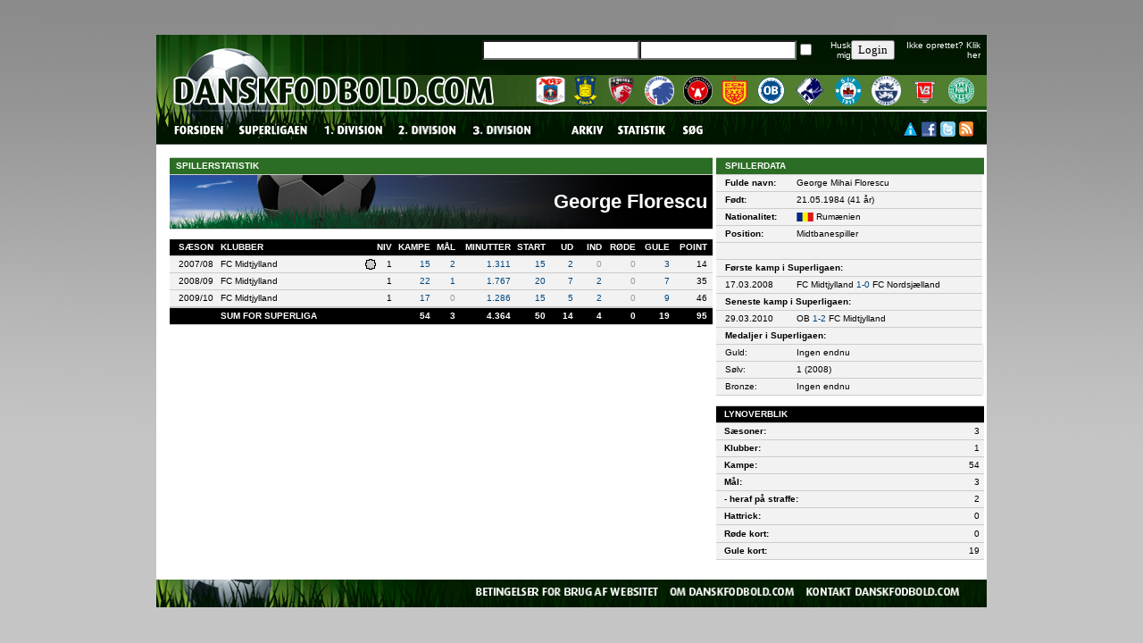

--- FILE ---
content_type: text/html; charset=UTF-8
request_url: https://danskfodbold.com/spiller.php?ligaid=2001&spillerid=11072
body_size: 7710
content:
<html>
<head>
<title>danskfodbold.com - DBU's Officielle Statistikere</title>
<meta http-equiv="Content-Type" content="text/html; charset=UTF-8">
<script type="text/javascript" src="http://e2.emediate.se/EAS_tag.1.0.js"></script>
<link href="danskfodbold.css" rel="stylesheet" type="text/css">
<meta property="og:image" content="http://www.danskfodbold.com/images/danskfodbold-com_200x200b.jpg" />
<script language="JavaScript">
<!--
function MM_preloadImages() { //v3.0
  var d=document; if(d.images){ if(!d.MM_p) d.MM_p=new Array();
    var i,j=d.MM_p.length,a=MM_preloadImages.arguments; for(i=0; i<a.length; i++)
    if (a[i].indexOf("#")!=0){ d.MM_p[j]=new Image; d.MM_p[j++].src=a[i];}}
}

function MM_findObj(n, d) { //v4.0
  var p,i,x;  if(!d) d=document; if((p=n.indexOf("?"))>0&&parent.frames.length) {
    d=parent.frames[n.substring(p+1)].document; n=n.substring(0,p);}
  if(!(x=d[n])&&d.all) x=d.all[n]; for (i=0;!x&&i<d.forms.length;i++) x=d.forms[i][n];
  for(i=0;!x&&d.layers&&i<d.layers.length;i++) x=MM_findObj(n,d.layers[i].document);
  if(!x && document.getElementById) x=document.getElementById(n); return x;
}

function MM_nbGroup(event, grpName) { //v3.0
  var i,img,nbArr,args=MM_nbGroup.arguments;
  if (event == "init" && args.length > 2) {
    if ((img = MM_findObj(args[2])) != null && !img.MM_init) {
      img.MM_init = true; img.MM_up = args[3]; img.MM_dn = img.src;
      if ((nbArr = document[grpName]) == null) nbArr = document[grpName] = new Array();
      nbArr[nbArr.length] = img;
      for (i=4; i < args.length-1; i+=2) if ((img = MM_findObj(args[i])) != null) {
        if (!img.MM_up) img.MM_up = img.src;
        img.src = img.MM_dn = args[i+1];
        nbArr[nbArr.length] = img;
    } }
  } else if (event == "over") {
    document.MM_nbOver = nbArr = new Array();
    for (i=1; i < args.length-1; i+=3) if ((img = MM_findObj(args[i])) != null) {
      if (!img.MM_up) img.MM_up = img.src;
      img.src = (img.MM_dn && args[i+2]) ? args[i+2] : args[i+1];
      nbArr[nbArr.length] = img;
    }
  } else if (event == "out" ) {
    for (i=0; i < document.MM_nbOver.length; i++) {
      img = document.MM_nbOver[i]; img.src = (img.MM_dn) ? img.MM_dn : img.MM_up; }
  } else if (event == "down") {
    if ((nbArr = document[grpName]) != null)
      for (i=0; i < nbArr.length; i++) { img=nbArr[i]; img.src = img.MM_up; img.MM_dn = 0; }
    document[grpName] = nbArr = new Array();
    for (i=2; i < args.length-1; i+=2) if ((img = MM_findObj(args[i])) != null) {
      if (!img.MM_up) img.MM_up = img.src;
      img.src = img.MM_dn = args[i+1];
      nbArr[nbArr.length] = img;
  } }
}
//-->
</script>
<script type="text/javascript">
function switchit(list){
var listElementStyle=document.getElementById(list).style;
if (listElementStyle.display=="none"){
listElementStyle.display="block";
}
else {
listElementStyle.display="none";
}
}
</script>
<SCRIPT>
<!--
function MM_swapImgRestore() { //v3.0
  var i,x,a=document.MM_sr; for(i=0;a&&i<a.length&&(x=a[i])&&x.oSrc;i++) x.src=x.oSrc;
}

function MM_swapImage() { //v3.0
  var i,j=0,x,a=MM_swapImage.arguments; document.MM_sr=new Array; for(i=0;i<(a.length-2);i+=3)
   if ((x=MM_findObj(a[i]))!=null){document.MM_sr[j++]=x; if(!x.oSrc) x.oSrc=x.src; x.src=a[i+2];}
}
//-->
</SCRIPT>
<script language="JavaScript">
<!--
function MM_jumpMenu(targ,selObj,restore){ //v3.0
  eval(targ+".location='"+selObj.options[selObj.selectedIndex].value+"'");
  if (restore) selObj.selectedIndex=0;
}
//-->
</script>
<script langauge="JavaScript" type="text/javascript">
function doMenu(item) {
 obj=document.getElementById(item);
 col=document.getElementById("x" + item);
 if (obj.style.display=="none") {
  obj.style.display="table-row";
  col.innerHTML="[-]";
 }
 else {
  obj.style.display="none";
  col.innerHTML="[+]";
 }
}
</script> 

<script language="JavaScript">
TargetDate = "14/07/2017 18:00";
BackColor = "";
ForeColor = "#075C7C";
CountActive = true;
CountStepper = -1;
LeadingZero = false;
DisplayFormat = "%%d%% dage, %%h%% timer, %%m%% minutter og %%s%% sekunder!";
FinishMessage = "S� er det nu!";
</script></head>

<body leftmargin="0" topmargin="0" marginwidth="0" marginheight="0">
<table width="100%"  border="0" cellspacing="0" cellpadding="0" background="images/mainbg.gif" align="center" height="100%">
<tr>
			<td align="center">			
		<script type="text/javascript" src="http://e2.emediate.se/eas?cu=15900;cre=mu;js=y;target=_blank"></script>
<noscript>
<a target="_blank" href="http://e2.emediate.se/eas?cu=15900;ty=ct"><img src="http://e2.emediate.se/eas?cu=15900;cre=img" alt="EmediateAd" width="930" height="180" style="border:0px"/></a>
</noscript></td>
</tr>
  <tr>
    <td align="center" valign="top"><table width="930" border="0" cellspacing="0" cellpadding="0">
      <tr>
        <td><table width="930" border="0" cellspacing="0" cellpadding="0">
  <tr>
    <td height="35" background="images/login.gif"><table width="930" height="35" border="0" cellpadding="0" cellspacing="0">
      <tr>
        <td width="5">&nbsp;</td>
        <td width="365">&nbsp;</td>
        <td width="560">
		 <table width="565" border="0" cellspacing="0" cellpadding="0">
<form action="" method="post">
  <tr>
    <td width="168" align="right"><input type="text" name="user" style="font-size: 7 pt; font-family: verdana; color: #000000; background-color: #FFFFFF; border: 1 solid #244E60" maxlength="30"></td>
    <td width="127" align="right"><input type="password" name="pass" style="font-size: 7 pt; font-family: verdana; color: #000000; background-color: #FFFFFF; border: 1 solid #244E60" maxlength="30"></td>
    <td width="21" align="right"><input type="checkbox" name="remember"></td>
    <td width="55" align="right" class="almhvid">Husk mig</td>
    <td width="48" align="right" valign="bottom"><input type="submit" name="sublogin" value="Login" style="font-size: 7 pt; font-family: verdana; color: #000000;"></td>
    <td width="136" align="right" class="almhvid">Ikke oprettet? <a href="statistik.php" target="_self"><span class="almhvid">Klik 
            her</span></a></td>
    <td width="10" align="right">&nbsp;</td>
  </tr>
</form>
</table>
		</td>
      </tr>
    </table></td>
  </tr>
</table></td>
      </tr>
      <tr>
        <td><table width="930" border="0" cellspacing="0" cellpadding="0">
  <tr>
    <td height="50" background="images/top.gif"><table width="930" border="0" cellspacing="0" cellpadding="0">
      <tr>
        <td width="391"><img src="images/logo.gif" width="391" height="50" border="0" usemap="#Map"></td>
        <td width="539"><table width="539" border="0" cellspacing="0" cellpadding="0">
          <tr>
            <td height="11"><img src="images/empty.gif" width="1" height="1"></td>
          </tr>
          <tr>
            <td height="33"><table width="539" height="33" border="0" cellpadding="0" cellspacing="0">
              <tr>
                <td width="40">&nbsp;</td>
                <td width="33"><a href="klub.php?klubid=1012" target="_self"><img src="images/1012.png" alt="AGF" width="33" height="33" border="0"></a></td>
                <td width="10">&nbsp;</td>
                <td width="27"><a href="klub.php?klubid=1006" target="_self"><img src="images/1006.png" alt="Br&oslash;ndby IF" width="27" height="33" border="0"></a></td>
                <td width="10">&nbsp;</td>
                <td width="33"><a href="klub.php?klubid=1016" target="_self"><img src="images/1016.png" alt="FC Fredericia" width="33" height="33" border="0"></a></td>
                <td width="10">&nbsp;</td>
                <td width="33"><a href="klub.php?klubid=1001" target="_self"><img src="images/1001.png" alt="FC K&oslash;benhavn" width="33" height="33" border="0"></a></td>
                <td width="10">&nbsp;</td>
                <td width="33"><a href="klub.php?klubid=1002" target="_self"><img src="images/1002.png" alt="FC Midtjylland" width="33" height="33" border="0"></a></td>
                <td width="10">&nbsp;</td>
                <td width="29"><a href="klub.php?klubid=1005" target="_self"><img src="images/1005.png" alt="FC Nordsj&aelig;lland" width="29" height="33" border="0"></a></td>
                <td width="10">&nbsp;</td>
                <td width="33"><a href="klub.php?klubid=1004" target="_self"><img src="images/1004.png" alt="OB" width="33" height="33" border="0"></a></td>
                <td width="10">&nbsp;</td>
                <td width="33"><a href="klub.php?klubid=1008" target="_self"><img src="images/1008.png" alt="Randers FC" width="33" height="33" border="0"></a></td>
                <td width="10">&nbsp;</td>
                <td width="33"><a href="klub.php?klubid=1014" target="_self"><img src="images/1014.png" alt="Silkeborg IF" width="33" height="33" border="0"></a></td>
                <td width="10">&nbsp;</td>
                <td width="33"><a href="klub.php?klubid=1015" target="_self"><img src="images/1015.png" alt="S&oslash;nderjyske Fodbold" width="33" height="33" border="0"></a></td>
                <td width="10">&nbsp;</td>
                <td width="33"><a href="klub.php?klubid=1013" target="_self"><img src="images/1013.png" alt="Vejle BK" width="33" height="33" border="0"></a></td>
                <td width="10">&nbsp;</td>
                <td width="33"><a href="klub.php?klubid=1009" target="_self"><img src="images/1009.png" alt="Viborg FF" width="29" height="29" border="0"></a></td>
                <td width="10">&nbsp;</td>
              </tr>
            </table></td>
          </tr>
          <tr>
            <td height="6"><img src="images/empty.gif" width="1" height="1"></td>
          </tr>
        </table></td>
      </tr>
    </table></td>
  </tr>
</table>
<map name="Map">
  <area shape="rect" coords="21,11,378,44" href="index.php">
</map></td>
      </tr>
      <tr>
        <td><script language="JavaScript" type="text/JavaScript">
<!--
function MM_preloadImages() { //v3.0
  var d=document; if(d.images){ if(!d.MM_p) d.MM_p=new Array();
    var i,j=d.MM_p.length,a=MM_preloadImages.arguments; for(i=0; i<a.length; i++)
    if (a[i].indexOf("#")!=0){ d.MM_p[j]=new Image; d.MM_p[j++].src=a[i];}}
}

function MM_findObj(n, d) { //v4.01
  var p,i,x;  if(!d) d=document; if((p=n.indexOf("?"))>0&&parent.frames.length) {
    d=parent.frames[n.substring(p+1)].document; n=n.substring(0,p);}
  if(!(x=d[n])&&d.all) x=d.all[n]; for (i=0;!x&&i<d.forms.length;i++) x=d.forms[i][n];
  for(i=0;!x&&d.layers&&i<d.layers.length;i++) x=MM_findObj(n,d.layers[i].document);
  if(!x && d.getElementById) x=d.getElementById(n); return x;
}

function MM_nbGroup(event, grpName) { //v6.0
  var i,img,nbArr,args=MM_nbGroup.arguments;
  if (event == "init" && args.length > 2) {
    if ((img = MM_findObj(args[2])) != null && !img.MM_init) {
      img.MM_init = true; img.MM_up = args[3]; img.MM_dn = img.src;
      if ((nbArr = document[grpName]) == null) nbArr = document[grpName] = new Array();
      nbArr[nbArr.length] = img;
      for (i=4; i < args.length-1; i+=2) if ((img = MM_findObj(args[i])) != null) {
        if (!img.MM_up) img.MM_up = img.src;
        img.src = img.MM_dn = args[i+1];
        nbArr[nbArr.length] = img;
    } }
  } else if (event == "over") {
    document.MM_nbOver = nbArr = new Array();
    for (i=1; i < args.length-1; i+=3) if ((img = MM_findObj(args[i])) != null) {
      if (!img.MM_up) img.MM_up = img.src;
      img.src = (img.MM_dn && args[i+2]) ? args[i+2] : ((args[i+1])? args[i+1] : img.MM_up);
      nbArr[nbArr.length] = img;
    }
  } else if (event == "out" ) {
    for (i=0; i < document.MM_nbOver.length; i++) {
      img = document.MM_nbOver[i]; img.src = (img.MM_dn) ? img.MM_dn : img.MM_up; }
  } else if (event == "down") {
    nbArr = document[grpName];
    if (nbArr)
      for (i=0; i < nbArr.length; i++) { img=nbArr[i]; img.src = img.MM_up; img.MM_dn = 0; }
    document[grpName] = nbArr = new Array();
    for (i=2; i < args.length-1; i+=2) if ((img = MM_findObj(args[i])) != null) {
      if (!img.MM_up) img.MM_up = img.src;
      img.src = img.MM_dn = (args[i+1])? args[i+1] : img.MM_up;
      nbArr[nbArr.length] = img;
  } }
}
//-->
</script>
<script language="JavaScript">
<!--
function MM_jumpMenu(targ,selObj,restore){ //v3.0
  eval(targ+".location='"+selObj.options[selObj.selectedIndex].value+"'");
  if (restore) selObj.selectedIndex=0;
}
//-->
</script>
<script language=javascript>
window.onerror = null;
var bName = navigator.appName;
var bVer = parseInt(navigator.appVersion);
var IE4 = (bName == "Microsoft Internet Explorer" && bVer >= 4);
var menuActive = 0;
var menuOn = 0;
var onLayer;
var timeOn = null;

function showLayer(layerName,aa){
var x =document.getElementById(aa);
var tt =findPosX(x); 
var ww =findPosY(x)+20; 

if (timeOn != null) {
clearTimeout(timeOn);
hideLayer(onLayer);
}
if (IE4) {
var layers = eval('document.all["'+layerName+'"].style');
layers.left = tt;
eval('document.all["'+layerName+'"].style.visibility="visible"');
}
else {
if(document.getElementById){
var elementRef = document.getElementById(layerName);
if((elementRef.style)&& (elementRef.style.visibility!=null)){
elementRef.style.visibility = 'visible';
elementRef.style.left = tt;
elementRef.style.top = ww;
}
}
}
onLayer = layerName
}

function hideLayer(layerName){
if (menuActive == 0)
{
if (IE4){
eval('document.all["'+layerName+'"].style.visibility="hidden"');
} 
else{
if(document.getElementById){
var elementRef = document.getElementById(layerName);
if((elementRef.style)&& (elementRef.style.visibility!=null)){
elementRef.style.visibility = 'hidden';
}
}
}
}
}

function btnTimer() {
timeOn = setTimeout("btnOut()",600)
}

function btnOut(layerName){
if (menuActive == 0){
hideLayer(onLayer)
}
}

var item;
function menuOver(itemName,ocolor){
item=itemName;
itemName.style.backgroundColor = ocolor; //background color change on mouse over 
clearTimeout(timeOn);
menuActive = 1
}

function menuOut(itemName,ocolor){
if(item)
itemName.style.backgroundColor = ocolor;
menuActive = 0
timeOn = setTimeout("hideLayer(onLayer)", 1000)
}

function findPosX(obj)
{
var curleft = 0;
if (obj.offsetParent)
{
while (obj.offsetParent)
{
curleft += obj.offsetLeft
obj = obj.offsetParent;
}
}
else if (obj.x)
curleft += obj.x;
return curleft;
}

function findPosY(obj)
{
var curtop = 0;
if (obj.offsetParent)
{
while (obj.offsetParent)
{
curtop += obj.offsetTop
obj = obj.offsetParent;
}
}
else if (obj.y)
curtop += obj.y;
return curtop;
}

</script>
<body onLoad="MM_preloadImages('images/menu_forsiden_ro.gif','images/menu_superligaen_ro.gif','images/menu_1div_ro.gif','images/menu_2div.gif','images/3division.jpg','images/menu_arkiv_ro.gif','images/menu_statistik_ro.gif','images/menu_soeg_ro.gif')"><table width="930" border="0" cellspacing="0" cellpadding="0">
<script type="text/javascript">

  var _gaq = _gaq || [];
  _gaq.push(['_setAccount', 'UA-27781683-1']);
  _gaq.push(['_trackPageview']);

  (function() {
    var ga = document.createElement('script'); ga.type = 'text/javascript'; ga.async = true;
    ga.src = ('https:' == document.location.protocol ? 'https://ssl' : 'http://www') + '.google-analytics.com/ga.js';
    var s = document.getElementsByTagName('script')[0]; s.parentNode.insertBefore(ga, s);
  })();

</script>  <tr>
    <td height="41" background="images/menu.gif"><table width="930" border="0" cellspacing="0" cellpadding="0">
      <tr>
        <td width="836" valign="top"><table width="836" border="0" cellspacing="0" cellpadding="0">
          <tr>
            <td height="14"><img src="images/empty.gif" width="1" height="1"></td>
          </tr>
          <tr>
            <td><table width="617" border="0" cellpadding="0" cellspacing="0">
              <tr>
                <td width="18">&nbsp;</td>
                <td width="59"><a href="index.php" target="_self" onClick="MM_nbGroup('down','group1','menu_forsiden','images/menu_forsiden_ro.gif',1)" onMouseOver="MM_nbGroup('over','menu_forsiden','images/menu_forsiden_ro.gif','images/menu_forsiden_ro.gif',1)" onMouseOut="MM_nbGroup('out')"><img src="images/menu_forsiden.gif" alt="" name="menu_forsiden" width="59" height="15" border="0" onload=""></a></td>
                <td width="11">&nbsp;</td>
				<td width="80" id=0 onMouseOver=showLayer("Menu0",'0') onMouseOut=btnTimer() ><a href="javascript:;" target="_self" onClick="MM_nbGroup('down','group1','menu_superligaen','images/menu_superligaen_ro.gif',1)" onMouseOver="MM_nbGroup('over','menu_superligaen','images/menu_superligaen_ro.gif','images/menu_superligaen_ro.gif',1)" onMouseOut="MM_nbGroup('out')"><img src="images/menu_superligaen.gif" alt="" name="menu_superligaen" width="80" height="15" border="0" onload=""></a></td>
                <td width="11">&nbsp;</td>
                <td width="69" id=1 onMouseOver=showLayer("Menu1",'1') onMouseOut=btnTimer() ><a href="javascript:;" target="_self" onClick="MM_nbGroup('down','group1','menu_1div','images/menu_1div_ro.gif',1)" onMouseOver="MM_nbGroup('over','menu_1div','images/menu_1div_ro.gif','images/menu_1div_ro.gif',1)" onMouseOut="MM_nbGroup('out')"><img src="images/menu_1div.gif" alt="" name="menu_1div" width="69" height="15" border="0" onload=""></a></td>
                <td width="11">&nbsp;</td>
                <td width="69" id=2 onMouseOver=showLayer("Menu2",'2') onMouseOut=btnTimer() ><a href="javascript:;" target="_self" onClick="MM_nbGroup('down','group1','menu_2div_v','images/menu_2div.gif',1)" onMouseOver="MM_nbGroup('over','menu_2div_v','images/menu_2div.gif','images/menu_2div.gif',1)" onMouseOut="MM_nbGroup('out')"><img src="images/menu_2div.gif" alt="" name="menu_2div_v" width="69" height="15" border="0" onload=""></a></td>
                <td width="11">&nbsp;</td>
                <td width="94" id=3 onMouseOver=showLayer("Menu3",'3') onMouseOut=btnTimer() ><a href="javascript:;" target="_self" onClick="MM_nbGroup('down','group1','3division.jpg','images/3division.jpg',1)" onMouseOver="MM_nbGroup('over','menu_2div_o','images/3division.jpg','images/3division.jpg',1)" onMouseOut="MM_nbGroup('out')"><img src="images/3division.jpg" alt="" name="menu_2div_o" width="69" height="15" border="0" onload=""></a></td>
                <td width="10">&nbsp;</td>
                <td width="40" id=4 onMouseOver=showLayer("Menu4",'4') onMouseOut=btnTimer() ><a href="javascript:;" target="_self" onClick="MM_nbGroup('down','group1','menu_arkiv','images/menu_arkiv_ro.gif',1)" onMouseOver="MM_nbGroup('over','menu_arkiv','images/menu_arkiv_ro.gif','images/menu_arkiv_ro.gif',1)" onMouseOut="MM_nbGroup('out')"><img src="images/menu_arkiv.gif" alt="" name="menu_arkiv" width="40" height="15" border="0" onload=""></a></td>
                <td width="10">&nbsp;</td>
                <td width="57"><a href="statistik.php" target="_self" onClick="MM_nbGroup('down','group1','menu_statistik','images/menu_statistik_ro.gif',1)" onMouseOver="MM_nbGroup('over','menu_statistik','images/menu_statistik_ro.gif','images/menu_statistik_ro.gif',1)" onMouseOut="MM_nbGroup('out')"><img src="images/menu_statistik.gif" alt="" name="menu_statistik" width="57" height="15" border="0" onload=""></a></td>
                <td width="11">&nbsp;</td>
                <td width="26"><a href="soeg.php" target="_self" onClick="MM_nbGroup('down','group1','menu_soeg','images/menu_soeg_ro.gif',1)" onMouseOver="MM_nbGroup('over','menu_soeg','images/menu_soeg_ro.gif','images/menu_soeg_ro.gif',1)" onMouseOut="MM_nbGroup('out')"><img src="images/menu_soeg.gif" alt="" name="menu_soeg" width="26" height="15" border="0" onload=""></a></td>
              </tr>
            </table>
			<div id=Menu0 style="position: absolute; border: 0px solid #000000; visibility:hidden; z-ndex: 1"> 
                    <table bgcolor=#CCCCCC cellspacing=0 cellpadding=0 style="border-collapse: collapse;">
                      <tr height=25 onMouseOut=menuOut(this,'#CCCCCC') onMouseOver=menuOver(this,'#CCCCCC')> 
                        <td> 
                          <table width="150" border="0" cellspacing="0" cellpadding="0">
                            <tr> 
                              <td bgcolor="#000000" height="2"><img src="../images/empty.gif" width="1" height="1"></td>
                            </tr>
                            <tr> 
                              <td bgcolor="#DDDDDD" height="20">&nbsp;&nbsp;<a href="kampe.php?ligaid=2001&seasonid=2026" target="_self">Kampe</a></td>
                            </tr>
                            <tr> 
                              <td bgcolor="#CCCCCC"><img src="../images/empty.gif" width="1" height="1"></td>
                            </tr>
                            <tr> 
                              <td bgcolor="#DDDDDD" height="20">&nbsp;&nbsp;<a href="tabel.php?seasonid=2026#2001" target="_self">Tabel</a> </td>
                            </tr>
                            <tr> 
                              <td bgcolor="#CCCCCC"><img src="../images/empty.gif" width="1" height="1"></td>
                            </tr>
                            <tr> 
                              <td bgcolor="#DDDDDD" height="20">&nbsp;&nbsp;<a href="topscorer.php?ligaid=2001&seasonid=2026" target="_self">Topscorere</a> </td>
                            </tr>
                            <tr> 
                              <td bgcolor="#CCCCCC"><img src="../images/empty.gif" width="1" height="1"></td>
                            </tr>
                            <tr> 
                              <td bgcolor="#DDDDDD" height="20">&nbsp;&nbsp;<a href="owngoal.php?ligaid=2001&seasonid=2026" target="_self">Selvm&aring;l</a> </td>
                            </tr>
                            <tr> 
                              <td bgcolor="#CCCCCC"><img src="../images/empty.gif" width="1" height="1"></td>
                            </tr>
                            <tr> 
                              <td bgcolor="#DDDDDD" height="20">&nbsp;&nbsp;<a href="hattrick.php?ligaid=2001&seasonid=2026" target="_self">Hattrick</a> </td>
                            </tr>
                            <tr> 
                              <td bgcolor="#CCCCCC"><img src="../images/empty.gif" width="1" height="1"></td>
                            </tr>
                            <tr> 
                              <td bgcolor="#DDDDDD" height="20">&nbsp;&nbsp;<a href="straffespark.php?ligaid=2001&seasonid=2026" target="_self">Straffespark</a></td>
                            </tr>
                            <tr> 
                              <td bgcolor="#CCCCCC"><img src="../images/empty.gif" width="1" height="1"></td>
                            </tr>
                            <tr> 
                              <td bgcolor="#DDDDDD" height="20">&nbsp;&nbsp;<a href="kort.php?ligaid=2001&seasonid=2026" target="_self">Kort, spillere</a></td>
                            </tr>
                            <tr> 
                              <td bgcolor="#CCCCCC"><img src="../images/empty.gif" width="1" height="1"></td>
                            </tr>
                            <tr> 
                              <td bgcolor="#DDDDDD" height="20">&nbsp;&nbsp;<a href="kort_klubber.php?ligaid=2001&seasonid=2026" target="_self">Kort, klubber</a></td>
                            </tr>
                            <tr> 
                              <td bgcolor="#CCCCCC"><img src="../images/empty.gif" width="1" height="1"></td>
                            </tr>
                            <tr> 
                              <td bgcolor="#DDDDDD" height="20">&nbsp;&nbsp;<a href="karantaener.php?ligaid=2001&seasonid=2026" target="_self">Karant&aelig;ner</a></td>
                            </tr>
                            <tr> 
                              <td bgcolor="#CCCCCC"><img src="../images/empty.gif" width="1" height="1"></td>
                            </tr>
                            <tr> 
                              <td bgcolor="#DDDDDD" height="20">&nbsp;&nbsp;<a href="dommere.php?ligaid=2001&seasonid=2026" target="_self">Dommere</a> </td>
                            </tr>
                            <tr> 
                              <td bgcolor="#CCCCCC"><img src="../images/empty.gif" width="1" height="1"></td>
                            </tr>
                            <tr> 
                              <td bgcolor="#DDDDDD" height="20">&nbsp;&nbsp;<a href="tilskuere.php?ligaid=2001&seasonid=2026" target="_self">Tilskuerstatistik</a></td>
                            </tr>
                            <tr> 
                              <td bgcolor="#CCCCCC"><img src="../images/empty.gif" width="1" height="1"></td>
                            </tr>
                            <tr> 
                              <td bgcolor="#DDDDDD" height="20">&nbsp;&nbsp;<a href="top50.php?ligaid=2001&seasonid=2026" target="_self">Mest sete kampe</a> </td>
                            </tr>
                            <tr> 
                              <td bgcolor="#CCCCCC"><img src="../images/empty.gif" width="1" height="1"></td>
                            </tr>
                            <tr> 
                              <td bgcolor="#DDDDDD" height="20">&nbsp;&nbsp;<a href="bund50.php?ligaid=2001&seasonid=2026" target="_self">Mindst sete kampe</a></td>
                            </tr>
                            <tr> 
                              <td bgcolor="#CCCCCC"><img src="../images/empty.gif" width="1" height="1"></td>
                            </tr>
                            <tr> 
                              <td bgcolor="#DDDDDD" height="20">&nbsp;&nbsp;<a href="tilskuerrunder.php?ligaid=2001&seasonid=2026" target="_self">Runde for runde</a> </td>
                            </tr>
                            <tr> 
                              <td bgcolor="#000000" height="2"><img src="../images/empty.gif" width="1" height="1"></td>
                            </tr>
                          </table>
                        </td>
                      </tr>
                    </table>
                  </div>
				  <div id=Menu1 style="position: absolute; border: 0px solid #000000; visibility:hidden; z-ndex: 1"> 
                    <table bgcolor=#CCCCCC cellspacing=0 cellpadding=0 style="border-collapse: collapse;">
                      <tr height=25 onMouseOut=menuOut(this,'#CCCCCC') onMouseOver=menuOver(this,'#CCCCCC')> 
                        <td align=left> 
                          <table width="150" border="0" cellspacing="0" cellpadding="0">
                            <tr> 
                              <td bgcolor="#000000" height="2"><img src="../images/empty.gif" width="1" height="1"></td>
                            </tr>
                            <tr> 
                              <td bgcolor="#DDDDDD" height="20">&nbsp;&nbsp;<a href="kampe.php?ligaid=2006&seasonid=2026" target="_self">Kampe</a></td>
                            </tr>
                            <tr> 
                              <td bgcolor="#CCCCCC"><img src="../images/empty.gif" width="1" height="1"></td>
                            </tr>
                            <tr> 
                              <td bgcolor="#DDDDDD" height="20">&nbsp;&nbsp;<a href="tabel.php?seasonid=2026#2006" target="_self">Tabel</a> </td>
                            </tr>
                            <tr> 
                              <td bgcolor="#CCCCCC"><img src="../images/empty.gif" width="1" height="1"></td>
                            </tr>
                            <tr> 
                              <td bgcolor="#DDDDDD" height="20">&nbsp;&nbsp;<a href="top50.php?ligaid=2006&seasonid=2026" target="_self">Mest sete kampe</a> </td>
                            </tr>
                            <tr> 
                              <td bgcolor="#CCCCCC"><img src="../images/empty.gif" width="1" height="1"></td>
                            </tr>
                            <tr> 
                              <td bgcolor="#DDDDDD" height="20">&nbsp;&nbsp;<a href="bund50.php?ligaid=2006&seasonid=2026" target="_self">Mindst sete kampe</a></td>
                            </tr>
                            <tr> 
                              <td bgcolor="#000000" height="2"><img src="../images/empty.gif" width="1" height="1"></td>
                            </tr>
                          </table>
                        </td>
                      </tr>
                    </table>
                  </div>
				  <div id=Menu2 style="position: absolute; border: 0px solid #000000; visibility:hidden; z-ndex: 1"> 
                    <table bgcolor=#CCCCCC cellspacing=0 cellpadding=0 style="border-collapse: collapse;">
                      <tr height=25 onMouseOut=menuOut(this,'#CCCCCC') onMouseOver=menuOver(this,'#CCCCCC')> 
                        <td> 
                          <table width="150" border="0" cellspacing="0" cellpadding="0">
                            <tr> 
                              <td bgcolor="#000000" height="2"><img src="../images/empty.gif" width="1" height="1"></td>
                            </tr>
                            <tr> 
                              <td bgcolor="#DDDDDD" height="20">&nbsp;&nbsp;<a href="kampe.php?ligaid=2013&seasonid=2026" target="_self">Kampe</a></td>
                            </tr>
                            <tr> 
                              <td bgcolor="#CCCCCC"><img src="../images/empty.gif" width="1" height="1"></td>
                            </tr>
                            <tr> 
                              <td bgcolor="#DDDDDD" height="20">&nbsp;&nbsp;<a href="tabel.php?seasonid=2026#2013" target="_self">Tabel</a> </td>
                            </tr>
                            <tr> 
                              <td bgcolor="#CCCCCC"><img src="../images/empty.gif" width="1" height="1"></td>
                            </tr>
                            <tr> 
                              <td bgcolor="#DDDDDD" height="20">&nbsp;&nbsp;<a href="top50.php?ligaid=2013&seasonid=2026" target="_self">Mest sete kampe</a> </td>
                            </tr>
                            <tr> 
                              <td bgcolor="#CCCCCC"><img src="../images/empty.gif" width="1" height="1"></td>
                            </tr>
                            <tr> 
                              <td bgcolor="#DDDDDD" height="20">&nbsp;&nbsp;<a href="bund50.php?ligaid=2013&seasonid=2026" target="_self">Mindst sete kampe</a></td>
                            </tr>
                            <tr> 
                              <td bgcolor="#000000" height="2"><img src="../images/empty.gif" width="1" height="1"></td>
                            </tr>
                          </table>
                        </td>
                      </tr>
                    </table>
                  </div>
				  <div id=Menu3 style="position: absolute; border: 0px solid #000000; visibility:hidden; z-ndex: 1"> 
                    <table bgcolor=#CCCCCC cellspacing=0 cellpadding=0 style="border-collapse: collapse;">
                      <tr height=25 onMouseOut=menuOut(this,'#CCCCCC') onMouseOver=menuOver(this,'#CCCCCC')> 
                        <td> 
                          <table width="150" border="0" cellspacing="0" cellpadding="0">
                            <tr> 
                              <td bgcolor="#000000" height="2"><img src="../images/empty.gif" width="1" height="1"></td>
                            </tr>
                            <tr> 
                              <td bgcolor="#DDDDDD" height="20">&nbsp;&nbsp;<a href="kampe.php?ligaid=2022&seasonid=2026" target="_self">Kampe</a></td>
                            </tr>
                            <tr> 
                              <td bgcolor="#CCCCCC"><img src="../images/empty.gif" width="1" height="1"></td>
                            </tr>
                            <tr> 
                              <td bgcolor="#DDDDDD" height="20">&nbsp;&nbsp;<a href="tabel.php?seasonid=2026#2022" target="_self">Tabel</a> </td>
                            </tr>
                            <tr> 
                              <td bgcolor="#CCCCCC"><img src="../images/empty.gif" width="1" height="1"></td>
                            </tr>
                            <tr> 
                              <td bgcolor="#DDDDDD" height="20">&nbsp;&nbsp;<a href="top50.php?ligaid=2022&seasonid=2026" target="_self">Mest sete kampe</a> </td>
                            </tr>
                            <tr> 
                              <td bgcolor="#CCCCCC"><img src="../images/empty.gif" width="1" height="1"></td>
                            </tr>
                            <tr> 
                              <td bgcolor="#DDDDDD" height="20">&nbsp;&nbsp;<a href="bund50.php?ligaid=2022&seasonid=2026" target="_self">Mindst sete kampe</a></td>
                            </tr>
                            <tr> 
                              <td bgcolor="#000000" height="2"><img src="../images/empty.gif" width="1" height="1"></td>
                            </tr>
                          </table>
                        </td>
                      </tr>
                    </table>
                  </div>
				  <div id=Menu4 style="position: absolute; border: 0px solid #000000; visibility:hidden; z-ndex: 1"> 
                    <table bgcolor=#CCCCCC cellspacing=0 cellpadding=0 style="border-collapse: collapse;">
                      <tr height=25 onMouseOut=menuOut(this,'#CCCCCC') onMouseOver=menuOver(this,'#CCCCCC')> 
                        <td> 
                          <table width="150" border="0" cellspacing="0" cellpadding="0">
							<tr> 
                              <td bgcolor="#000000" height="2"><img src="../images/empty.gif" width="1" height="1"></td>
                            </tr>
                            <tr> 
                              <td bgcolor="#DDDDDD" height="20">&nbsp;&nbsp;<a href="oversigt.php" target="_self">DM-oversigt</a></td>
                            </tr>
                            <tr> 
                              <td bgcolor="#CCCCCC"><img src="../images/empty.gif" width="1" height="1"></td>
                            </tr>
                            <tr> 
                              <td bgcolor="#DDDDDD" height="20">&nbsp;&nbsp;<a href="tabel_alltime.php" target="_self">Evighedstabel, SL</a></td>
                            </tr>
                            <tr> 
                              <td bgcolor="#CCCCCC"><img src="../images/empty.gif" width="1" height="1"></td>
                            </tr>
                            <tr> 
                              <td bgcolor="#DDDDDD" height="20">&nbsp;&nbsp;<a href="topscorer_alltime.php?ligaid=2001" target="_self">Topscorerliste, alltime</a></td>
                            </tr>
                            <tr> 
                              <td bgcolor="#CCCCCC"><img src="../images/empty.gif" width="1" height="1"></td>
                            </tr>
                            <tr> 
                              <td bgcolor="#DDDDDD" height="20">&nbsp;&nbsp;<a href="tabel_alltime_dm.php" target="_self">Evighedstabel, DM</a></td>
                            </tr>
                            <tr> 
                              <td bgcolor="#CCCCCC"><img src="../images/empty.gif" width="1" height="1"></td>
                            </tr>
                            <tr> 
                              <td bgcolor="#DDDDDD" height="20">&nbsp;&nbsp;<a href="medaljeoversigt.php" target="_self">Medaljeoversigt</a> </td>
                            </tr>
                            <tr> 
                              <td bgcolor="#CCCCCC"><img src="../images/empty.gif" width="1" height="1"></td>
                            </tr>
                            <tr> 
                              <td bgcolor="#DDDDDD" height="20">&nbsp;&nbsp;<a href="medaljer.php" target="_self">Medaljefordeling</a></td>
                            </tr>
                            <tr> 
                              <td bgcolor="#CCCCCC"><img src="../images/empty.gif" width="1" height="1"></td>
                            </tr>
                            <tr> 
                              <td bgcolor="#DDDDDD" height="20">&nbsp;&nbsp;<a href="medalje_spillere.php" target="_self">Medaljefordeling, spillere</a></td>
                            </tr>
                            <tr> 
                              <td bgcolor="#000000" height="2"><img src="../images/empty.gif" width="1" height="1"></td>
                            </tr>
                          </table>
                        </td>
                      </tr>
                    </table>
                  </div>
			</td>
          </tr>
        </table>         
		</td>
        <td width="53"><table width="94" border="0" cellspacing="0" cellpadding="0">
          <tr>
            <td height="12"><img src="images/empty.gif" width="1" height="1"></td>
          </tr>
          <tr>
            <td height="17"><table width="94" border="0" cellspacing="0" cellpadding="0">
              <tr>
                <td width="17"><a href="ansvar_ophavsret.php"><img src="images/iconsmallcookie.png" alt="Information om cookies" width="17" height="17" border="0"></a></td>
                <td width="4">&nbsp;</td>
                <td width="17"><a href="http://www.facebook.com/danskfodbold" target="_blank"><img src="images/fb.gif" alt="Bes&oslash;g os p&aring; Facebook" width="17" height="17" border="0"></a></td>
                <td width="4">&nbsp;</td>
                <td width="17"><a href="http://twitter.com/#!/danskfodboldcom" target="_blank"><img src="images/tw.gif" alt="F&oslash;lg os p&aring; Twitter" width="17" height="17" border="0"></a></td>
                <td width="4">&nbsp;</td>
                <td width="16"><a href="feeds/rss.php" target="_blank"><img src="images/rss.gif" alt="G&aring; til vores nyhedsfeed" width="16" height="17" border="0"></a></td>
                <td width="15">&nbsp;</td>
              </tr>
            </table></td>
          </tr>
          <tr>
            <td height="9">&nbsp;</td>
          </tr>
        </table>
	   </td>
      </tr>
    </table>
   </td>
  </tr>
</table></td>
      </tr>
      <tr>
        <td height="150" valign="top" bgcolor="#FFFFFF"><table width="930" border="0" cellspacing="0" cellpadding="0">
          <tr>
            <td width="930">&nbsp;</td>
          </tr>
          <tr>
            <td width="930" valign="top"><table width="930" border="0" cellspacing="0" cellpadding="0">
              <tr>
                <td width="7">&nbsp;</td>
				<td width="608" valign="top"><table width="608" border="0" cellspacing="0" cellpadding="0">
                  <tr>
                    <td bgcolor="#CCCCCC"><img src="images/empty.gif" width="1" height="1"></td>
                    </tr>
                  <tr>
                    <td><table width="608" border="0" cellspacing="0" cellpadding="0">
                      <tr bgcolor="#2b6d24">
                        <td width="7" height="18">&nbsp;</td>
                        <td width="495" height="18" class="hvideversaler">
                          spillerstatistik                        </td>
                        <td width="100" height="18" align="right" class="hvideversaler">&nbsp;						</td>
						<td width="6" height="18">&nbsp;</td>
                      </tr>
                    </table></td>
                  </tr>
                  <tr>
                    <td bgcolor="#CCCCCC"><img src="images/empty.gif" width="1" height="1"></td>
                    </tr>
                  				  <tr>
                    <td height="60" background="images/spillerfriser/0.jpg"><table width="608" height="60" border="0" cellpadding="0" cellspacing="0">
                      <tr>
                        <td width="7">&nbsp;</td>
                        <td width="595" align="right" class="hvidspiller">George Florescu</td>
                        <td width="6">&nbsp;</td>
                      </tr>
                    </table></td>
                  </tr>
				  <tr>
                    <td bgcolor="#CCCCCC"><img src="images/empty.gif" width="1" height="1"></td>
                  </tr>
				  <tr>
                    <td>&nbsp;</td>
                  </tr>
                  <tr>
                    <td>
					<table width="608" border="0" cellpadding="0" cellspacing="0">
                          <tr bgcolor="#000000">
                            <td width="7" height="18">&nbsp;</td>
                            <td width="45" height="18" align="right" class="hvideversaler">S&aelig;son</td>
                            <td width="10" height="18" >&nbsp;</td>
                            <td width="190" height="18" class="hvideversaler" align="left">Klubber</td>
                            <td width="15" height="18" align="center" class="hvideversaler">&nbsp;</td>
                            <td width="15" height="18" align="center" class="hvideversaler">Niv</td>
                            <td width="45" height="18" align="right" class="hvideversaler">Kampe</td>
                            <td width="30" height="18" align="right" class="hvideversaler">M&aring;l</td>
                            <td width="65" height="18" align="right" class="hvideversaler">Minutter</td>
                            <td width="40" height="18" align="right" class="hvideversaler">Start</td>
                            <td width="35" height="18" align="right" class="hvideversaler">Ud</td>
                            <td width="35" height="18" align="right" class="hvideversaler">Ind</td>
                            <td width="40" height="18" align="right" class="hvideversaler">R&oslash;de</td>
                            <td width="40" height="18" align="right" class="hvideversaler">Gule</td>
                            <td width="45" height="18" align="right" class="hvideversaler">Point</td>
                            <td width="6" height="18" align="right">&nbsp;</td>
                          </tr>
                          <tr>
                            <td colspan="16" bgcolor="#CCCCCC"><img src="images/empty.gif" width="1" height="1"></td>
                          </tr>
                          						  <tr bgcolor="#F2F2F2"> 
                            <td width="7" height="18">&nbsp;</td>
                            <td width="45" height="18" align="right"> 
                              2007/08                              </a> </td>
                            <td width="10" height="18">&nbsp;</td>
                            <td width="190" height="18"> 
                              FC Midtjylland                            </td>
                             <td width="15" height="18" align="right">  							<img src="images/medaljer_solv_graa.gif" alt="S&oslash;lv" width="14" height="14" align="absmiddle">
 							                             </td>
                            <td width="15" height="18" align="right">1
                            </td>
                            <td width="45" height="18" align="right"><a href="?ligaid=2001&seasonid=2008&spillerid=11072&klubid=1002" target="_self"> 
                              15                            </td>
                            <td width="30" height="18" align="right"><a href="?ligaid=2001&seasonid=2008&spillerid=11072&info=goals&klubid=1002" target="_self"> 
                              2                            </td>
                            <td width="65" height="18" align="right"><a href="?ligaid=2001&seasonid=2008&spillerid=11072&klubid=1002" target="_self"> 
                              1.311                            </td>
                            <td width="40" height="18" align="right"><a href="?ligaid=2001&seasonid=2008&spillerid=11072&info=start&klubid=1002" target="_self"> 
                              15                            </td>
                            <td width="35" height="18" align="right"><a href="?ligaid=2001&seasonid=2008&spillerid=11072&info=ud&klubid=1002" target="_self"> 
                              2                            </td>
                            <td width="35" height="18" align="right"><a href="?ligaid=2001&seasonid=2008&spillerid=11072&info=ind&klubid=1002" target="_self"> 
                              <font color='999999'>0</font>                            </td>
                            <td width="40" height="18" align="right"><a href="?ligaid=2001&seasonid=2008&spillerid=11072&info=kort&klubid=1002" target="_self"> 
                              <font color='999999'>0</font>                            </td>
                            <td width="40" height="18" align="right"><a href="?ligaid=2001&seasonid=2008&spillerid=11072&info=kort&klubid=1002" target="_self"> 
                              3                            </td>
                            <td width="45" height="18" align="right"> 
                              14                            </td>
                            <td width="6" height="18" align="right">&nbsp;</td>
                          </tr>
                          <tr bgcolor="#CCCCCC">
                            <td colspan="16"><img src="images/empty.gif" width="1" height="1"></td>
                          </tr>
						  						  <tr bgcolor="#F2F2F2"> 
                            <td width="7" height="18">&nbsp;</td>
                            <td width="45" height="18" align="right"> 
                              2008/09                              </a> </td>
                            <td width="10" height="18">&nbsp;</td>
                            <td width="190" height="18"> 
                              FC Midtjylland                            </td>
                             <td width="15" height="18" align="right">                              </td>
                            <td width="15" height="18" align="right">1
                            </td>
                            <td width="45" height="18" align="right"><a href="?ligaid=2001&seasonid=2009&spillerid=11072&klubid=1002" target="_self"> 
                              22                            </td>
                            <td width="30" height="18" align="right"><a href="?ligaid=2001&seasonid=2009&spillerid=11072&info=goals&klubid=1002" target="_self"> 
                              1                            </td>
                            <td width="65" height="18" align="right"><a href="?ligaid=2001&seasonid=2009&spillerid=11072&klubid=1002" target="_self"> 
                              1.767                            </td>
                            <td width="40" height="18" align="right"><a href="?ligaid=2001&seasonid=2009&spillerid=11072&info=start&klubid=1002" target="_self"> 
                              20                            </td>
                            <td width="35" height="18" align="right"><a href="?ligaid=2001&seasonid=2009&spillerid=11072&info=ud&klubid=1002" target="_self"> 
                              7                            </td>
                            <td width="35" height="18" align="right"><a href="?ligaid=2001&seasonid=2009&spillerid=11072&info=ind&klubid=1002" target="_self"> 
                              2                            </td>
                            <td width="40" height="18" align="right"><a href="?ligaid=2001&seasonid=2009&spillerid=11072&info=kort&klubid=1002" target="_self"> 
                              <font color='999999'>0</font>                            </td>
                            <td width="40" height="18" align="right"><a href="?ligaid=2001&seasonid=2009&spillerid=11072&info=kort&klubid=1002" target="_self"> 
                              7                            </td>
                            <td width="45" height="18" align="right"> 
                              35                            </td>
                            <td width="6" height="18" align="right">&nbsp;</td>
                          </tr>
                          <tr bgcolor="#CCCCCC">
                            <td colspan="16"><img src="images/empty.gif" width="1" height="1"></td>
                          </tr>
						  						  <tr bgcolor="#F2F2F2"> 
                            <td width="7" height="18">&nbsp;</td>
                            <td width="45" height="18" align="right"> 
                              2009/10                              </a> </td>
                            <td width="10" height="18">&nbsp;</td>
                            <td width="190" height="18"> 
                              FC Midtjylland                            </td>
                             <td width="15" height="18" align="right">                              </td>
                            <td width="15" height="18" align="right">1
                            </td>
                            <td width="45" height="18" align="right"><a href="?ligaid=2001&seasonid=2010&spillerid=11072&klubid=1002" target="_self"> 
                              17                            </td>
                            <td width="30" height="18" align="right"><a href="?ligaid=2001&seasonid=2010&spillerid=11072&info=goals&klubid=1002" target="_self"> 
                              <font color='999999'>0</font>                            </td>
                            <td width="65" height="18" align="right"><a href="?ligaid=2001&seasonid=2010&spillerid=11072&klubid=1002" target="_self"> 
                              1.286                            </td>
                            <td width="40" height="18" align="right"><a href="?ligaid=2001&seasonid=2010&spillerid=11072&info=start&klubid=1002" target="_self"> 
                              15                            </td>
                            <td width="35" height="18" align="right"><a href="?ligaid=2001&seasonid=2010&spillerid=11072&info=ud&klubid=1002" target="_self"> 
                              5                            </td>
                            <td width="35" height="18" align="right"><a href="?ligaid=2001&seasonid=2010&spillerid=11072&info=ind&klubid=1002" target="_self"> 
                              2                            </td>
                            <td width="40" height="18" align="right"><a href="?ligaid=2001&seasonid=2010&spillerid=11072&info=kort&klubid=1002" target="_self"> 
                              <font color='999999'>0</font>                            </td>
                            <td width="40" height="18" align="right"><a href="?ligaid=2001&seasonid=2010&spillerid=11072&info=kort&klubid=1002" target="_self"> 
                              9                            </td>
                            <td width="45" height="18" align="right"> 
                              46                            </td>
                            <td width="6" height="18" align="right">&nbsp;</td>
                          </tr>
                          <tr bgcolor="#CCCCCC">
                            <td colspan="16"><img src="images/empty.gif" width="1" height="1"></td>
                          </tr>
						                            <tr bgcolor="#CCCCCC">
                            <td colspan="16"><img src="images/empty.gif" width="1" height="1"></td>
                          </tr>
						  						  <tr bgcolor="#000000">
                            <td width="7" height="18">&nbsp;</td>
                            <td width="45" height="18" align="right" class="hvideversaler">&nbsp;</td>
                            <td width="10" height="18" class="hvideversaler">&nbsp;</td>
                            <td width="190" height="18" class="hvideversaler">Sum for superliga</td>
 <td width="15" height="18" align="center" class="hvideversaler">&nbsp;</td>
 							  <td width="15" height="18" align="right" class="hvideversaler">&nbsp;</td>
                            <td width="45" height="18" align="right" class="hvideversaler">54</td>
                            <td width="30" height="18" align="right" class="hvideversaler">3</td>
                            <td width="65" height="18" align="right" class="hvideversaler">4.364</td>
                            <td width="40" height="18" align="right" class="hvideversaler">50</td>
                            <td width="35" height="18" align="right" class="hvideversaler">14</td>
                            <td width="35" height="18" align="right" class="hvideversaler">4</td>
                            <td width="40" height="18" align="right" class="hvideversaler">0</td>
                            <td width="40" height="18" align="right" class="hvideversaler">19</td>
                            <td width="45" height="18" align="right" class="hvideversaler">95</td>
                            <td width="6" height="18" align="right">&nbsp;</td>
                          </tr>
                          <tr>
                            <td colspan="16" bgcolor="#CCCCCC"><img src="images/empty.gif" width="1" height="1"></td>
                          </tr>
                        </table>
					 </td>
                  </tr>     
										                </table></td>
                <td width="8">&nbsp;</td>
                <td width="300" valign="top"><table width="300" border="0" cellspacing="0" cellpadding="0">
                  <tr bgcolor="#CCCCCC">
                    <td colspan="7"><img src="images/empty.gif" width="1" height="1"></td>
                    </tr>
                  <tr bgcolor="#2b6d24">
                    <td width="10" height="18">&nbsp;</td>
                    <td width="280" height="18" class="hvideversaler" colspan="5">Spillerdata</td>
                    <td width="10" height="18">&nbsp;</td>
                  </tr>
                  <tr bgcolor="#CCCCCC">
                    <td colspan="7"><img src="images/empty.gif" width="1" height="1"></td>
                    </tr>
                  <tr>
                    <td colspan="7">
					<table width="300" border="0" cellspacing="0" cellpadding="0">
                                                                <tr bgcolor="#F2F2F2">
                                  <td width="10" class="bold">&nbsp;</td> 
                                  <td width="80" height="18" class="bold">Fulde 
                                    navn:</td>
                                  <td height="18" colspan="5"> 
                                    George Mihai Florescu                                  </td>
                                </tr>
                                                                <tr bgcolor="#CCCCCC">
                                  <td colspan="7" class="bold"><img src="images/empty.gif" width="1" height="1"></td>
                                </tr>
                                                                <tr bgcolor="#F2F2F2">
                                  <td width="10" class="bold">&nbsp;</td> 
                                  <td width="80" height="18" class="bold">F&oslash;dt:</td>
                                  <td height="18" colspan="5"> 
                                                                        21.05.1984                                                                         (41 &aring;r)                                  </td>
                                </tr>
                                                                <tr bgcolor="#CCCCCC">
                                  <td colspan="7" class="bold"><img src="images/empty.gif" width="1" height="1"></td>
                                </tr>
                                <tr bgcolor="#F2F2F2">
                                  <td width="10">&nbsp;</td> 
                                  <td width="80" height="18" class="bold">Nationalitet:</td>
                                  <td height="18" colspan="5"> 
                                    <img src="images/flag/ROU.gif" alt="Rumænien" width="19" height="10" border="0" align="absmiddle">
                                    Rumænien                                  </td>
                                </tr>
                                                                <tr bgcolor="#CCCCCC">
                                  <td colspan="7" class="bold"><img src="images/empty.gif" width="1" height="1"></td>
                                </tr>
                                <tr bgcolor="#F2F2F2">
                                  <td width="10" class="bold">&nbsp;</td>
                                  <td height="18" class="bold">Position:</td>
                                  <td height="18" colspan="5">Midtbanespiller</td>
                                </tr>
                                <tr bgcolor="#CCCCCC">
                                  <td colspan="7" class="bold"><img src="images/empty.gif" width="1" height="1"></td>
                                </tr>
                                <tr bgcolor="#F2F2F2">
                                  <td width="10" class="bold">&nbsp;</td>
                                  <td class="bold">&nbsp;</td>
                                  <td height="18" colspan="5">
								  &nbsp;</td>
                                </tr>
                                <tr bgcolor="#CCCCCC">
                                  <td colspan="7" class="bold"><img src="images/empty.gif" width="1" height="1"></td>
                                </tr>
                                <tr bgcolor="#F2F2F2">
                                  <td width="10" class="bold">&nbsp;</td>
                                  <td height="18" colspan="6" class="bold">F&oslash;rste kamp i Superligaen: </td>
                                </tr>
                                <tr bgcolor="#CCCCCC">
                                  <td colspan="7" class="bold"><img src="images/empty.gif" width="1" height="1"></td>
                                </tr>
                                <tr bgcolor="#F2F2F2">
                                  <td width="10" class="bold">&nbsp;</td>
                                  <td height="18">17.03.2008</td>
                                  <td height="18" colspan="5">
								    FC Midtjylland <a href='kamp.php?ID=3161' target='_self'>1-0</a> FC Nordsjælland								  </td>                                </tr>
                                <tr bgcolor="#CCCCCC">
                                  <td colspan="7" class="bold"><img src="images/empty.gif" width="1" height="1"></td>
                                </tr>
                                <tr bgcolor="#F2F2F2">
                                  <td width="10" height="18" class="bold">&nbsp;</td>
                                  <td height="18" colspan="6" class="bold">Seneste kamp i Superligaen: </td>
                                </tr>
                                <tr bgcolor="#CCCCCC">
                                  <td colspan="7" class="bold"><img src="images/empty.gif" width="1" height="1"></td>
                                </tr>
                                <tr bgcolor="#F2F2F2">
                                  <td width="10" class="bold">&nbsp;</td>
                                  <td height="18">29.03.2010</td>
                                  <td height="18" colspan="5">
                                    OB <a href='kamp.php?ID=7945' target='_self'>1-2</a> FC Midtjylland								  </td>                                </tr>





                                <tr bgcolor="#CCCCCC">
                                  <td colspan="7" class="bold"><img src="images/empty.gif" width="1" height="1"></td>
                                </tr>
                                <tr bgcolor="#F2F2F2">
                                  <td width="10" height="18" class="bold">&nbsp;</td>
                                  <td height="18" colspan="6" class="bold">Medaljer i Superligaen: </td>
                                </tr>
                                <tr bgcolor="#CCCCCC">
                                  <td colspan="7" class="bold"><img src="images/empty.gif" width="1" height="1"></td>
                                </tr>
 
                                <tr bgcolor="#F2F2F2">
                                  <td width="10" class="bold">&nbsp;</td>
                                  <td>Guld:</td><td>Ingen endnu</td>
                                  <td height="18" colspan="5"></td>
                                </tr>
 
 <tr bgcolor="#CCCCCC">
   <td colspan="7" class="bold"><img src="images/empty.gif" width="1" height="1"></td>
 </tr>

                                <tr bgcolor="#F2F2F2">
                                  <td width="10" class="bold">&nbsp;</td> 
                                  <td>Sølv:</td><td>1 (2008)</td>
                                  <td height="18" colspan="5"></td>
                                </tr>
 
 <tr bgcolor="#CCCCCC">
   <td colspan="7" class="bold"><img src="images/empty.gif" width="1" height="1"></td>
 </tr>

                                <tr bgcolor="#F2F2F2">
                                  <td width="10" class="bold">&nbsp;</td>
                                  <td>Bronze:</td><td>Ingen endnu</td>
                                  <td height="18" colspan="5"></td>
                                </tr>
                                <tr bgcolor="#CCCCCC">
                                  <td colspan="7" class="bold"><img src="images/empty.gif" width="1" height="1"></td>
                                </tr>


								</table>
								<table width="300" border="0" cellspacing="0" cellpadding="0">
                                <tr>
                                  <td width="10" class="bold">&nbsp;</td>
                                  <td colspan="6">&nbsp;</td>
                                </tr>
                                <tr bgcolor="#CCCCCC">
                                  <td colspan="7" class="bold"><img src="images/empty.gif" width="1" height="1"></td>
                                </tr>
                                <tr bgcolor="#000000">
                                  <td width="10" height="18">&nbsp;</td>
                                  <td width="110" height="18" class="hvideversaler"colspan='5'>Lynoverblik</td>
 <td width="5" height="18">&nbsp;</td>
                                                            </tr>
                                <tr bgcolor="#CCCCCC">
                                  <td colspan="7" class="bold"><img src="images/empty.gif" width="1" height="1"></td>
                                </tr>
                                <tr bgcolor="#F2F2F2">
                                  <td width="10" height="18" class="bold">&nbsp;</td>
                                  <td height="18" class="bold" width="110">S&aelig;soner:</td>
                                  <td width="10" height="18" align="right"></td>
                                  <td width="80" height="18" align="right">
								  </td>
                                  <td width="5" height="18" align="right">&nbsp;</td>
                                  <td width="100" height="18" align="right">

                                    3                                  </td>
                                  <td width="5">&nbsp;</td>
                                </tr>
                                <tr bgcolor="#CCCCCC">
                                  <td colspan="7" class="bold"><img src="images/empty.gif" width="1" height="1"></td>
                                </tr>
                                <tr bgcolor="#F2F2F2">
                                  <td width="10" height="18" class="bold">&nbsp;</td>
                                  <td height="18" class="bold" width="110">Klubber:</td>
                                  <td width="10" height="18" align="right"></td>
                                  <td width="80" height="18" align="right">
								  </td>
                                  <td width="5" height="18" align="right"></td>
                                  <td width="100" height="18" align="right">
                                    1                                  </td>
                                  <td height="18">&nbsp;</td>
                                </tr>
                                <tr bgcolor="#CCCCCC">
                                  <td colspan="7" class="bold"><img src="images/empty.gif" width="1" height="1"></td>
                                </tr>
                                <tr bgcolor="#F2F2F2">
                                  <td width="10" height="18" class="bold">&nbsp;</td>
                                  <td height="18" class="bold" width="110">Kampe:</td>
                                  <td width="10" height="18" align="right"></td>
                                  <td width="80" height="18" align="right">
								  </td>
                                  <td width="5" height="18" align="right"></td>
                                  <td width="100" height="18" align="right">
                                    54                                  </td>
                                  <td height="18">&nbsp;</td>
                                </tr>
                                <tr bgcolor="#CCCCCC">
                                  <td colspan="7" class="bold"><img src="images/empty.gif" width="1" height="1"></td>
                                </tr>
                                <tr bgcolor="#F2F2F2">
                                  <td width="10" height="18" class="bold">&nbsp;</td>
                                  <td height="18" class="bold" width="110">M&aring;l:</td>
                                  <td width="10" height="18" align="right"></td>
                                  <td width="80" height="18" align="right">
								  </td>
                                  <td width="5" height="18" align="right"></td>
                                  <td width="100" height="18" align="right">     
								  3                                  </td>
                                  <td height="18">&nbsp;</td>
                                </tr>
                                <tr bgcolor="#CCCCCC">
                                  <td colspan="7" class="bold"><img src="images/empty.gif" width="1" height="1"></td>
                                </tr>
                                                                <tr bgcolor="#F2F2F2">
                                  <td width="10" height="18" class="bold">&nbsp;</td>
                                  <td height="18" class="bold" width="110">- heraf p&aring; straffe:</td>
                                  <td width="10" height="18" align="right"></td>
                                  <td width="80" height="18" align="right">
								  </td>
                                  <td width="5" height="18" align="right"></td>
                                  <td width="100" height="18" align="right">                                    
								  2                                  </td>
                                  <td height="18">&nbsp;</td>
                                </tr>
                                <tr bgcolor="#CCCCCC">
                                  <td colspan="7" class="bold"><img src="images/empty.gif" width="1" height="1"></td>
                                </tr>
                                                                								<tr bgcolor="#F2F2F2">
                                  <td width="10" height="18" class="bold">&nbsp;</td>
                                  <td height="18" class="bold" width="110">Hattrick:</td>
                                  <td width="10" height="18" align="right"></td>
                                  <td width="80" height="18" align="right">
								  </td>
                                  <td width="5" height="18" align="right"></td>
                                  <td width="100" height="18" align="right">                                    
								  0                                  </td>
                                  <td height="18">&nbsp;</td>
                                </tr>
                                <tr bgcolor="#CCCCCC">
                                  <td colspan="7" class="bold"><img src="images/empty.gif" width="1" height="1"></td>
                                </tr>
                                                                <tr bgcolor="#F2F2F2">
                                  <td width="10" height="19" class="bold">&nbsp;</td>
                                  <td height="19" class="bold" width="110">R&oslash;de kort: </td>
                                  <td width="10" height="18" align="right"></td>
                                  <td width="80" height="18" align="right">
								  </td>
                                  <td width="5" height="18" align="right"></td>
                                  <td width="100" height="18" align="right">                                                                      
                                    0                                  </td>
                                  <td height="19">&nbsp;</td>
                                </tr>
                                <tr bgcolor="#CCCCCC">
                                  <td colspan="7" class="bold"><img src="images/empty.gif" width="1" height="1"></td>
                                </tr>
                                <tr bgcolor="#F2F2F2">
                                  <td width="10" height="18" class="bold">&nbsp;</td>
                                  <td height="18" class="bold" width="110">Gule kort: </td>
                                  <td width="10" height="18" align="right"></td>
                                  <td width="80" height="18" align="right">
								  </td>
                                  <td width="5" height="18" align="right">&nbsp;</td>
                                  <td width="100" height="18" align="right">                                                                      
                                    19                                  </td>
                                  <td height="18">&nbsp;</td>
                                </tr>
                                <tr bgcolor="#CCCCCC">
                                  <td colspan="7" class="bold"><img src="images/empty.gif" width="1" height="1"></td>
                                </tr>
								<tr>
                    <td colspan="7">&nbsp;</td>
                  </tr>
                  <tr>
                    <td colspan="7"><script type="text/javascript" src="http://e2.emediate.se/eas?cu=15901;cre=mu;js=y;target=_blank"></script>
<noscript>
<a target="_blank" href="http://e2.emediate.se/eas?cu=15901;ty=ct"><img src="http://e2.emediate.se/eas?cu=15901;cre=img" alt="EmediateAd" width="300" height="250" style="border:0px"/></a>
</noscript>
</td>
                  </tr>
                      </table>				</td>
					  			<td width="7">&nbsp;</td>
 
              </tr>
            </table></td>
         </tr>
          <tr>
            <td width="930">&nbsp;</td>
          </tr>
        </table></td>
      </tr>
      <tr>
        <td><img src="images/bund_ny2.gif" width="930" height="31" border="0" usemap="#Map2">
<map name="Map2">
  <area shape="rect" coords="355,8,564,19" href="ansvar_ophavsret.php" target="_self">
  <area shape="rect" coords="573,8,715,19" href="om.php" target="_self">
  <area shape="rect" coords="724,8,899,19" href="mailto:kontakt@danskfodbold.com" target="_self">
</map>
<script src="cookiesamtykke.js"></script>
</td>
      </tr>
    </table></td>
  </tr>
</table>
</body>
</html>
